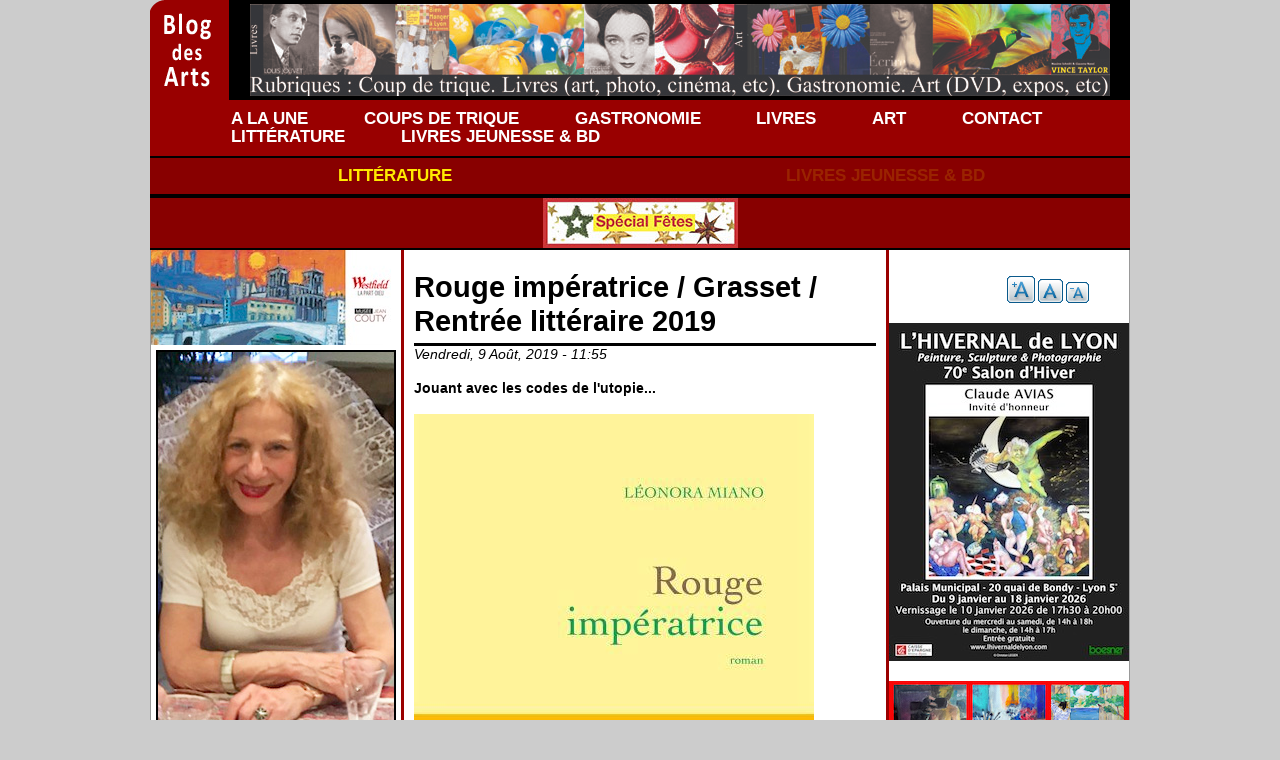

--- FILE ---
content_type: text/html; charset=utf-8
request_url: https://www.blog-des-arts.com/litterature/rouge-imperatrice-grasset-rentree-litteraire-2019
body_size: 5770
content:
<!DOCTYPE html PUBLIC "-//W3C//DTD XHTML 1.0 Strict//EN" "http://www.w3.org/TR/xhtml1/DTD/xhtml1-strict.dtd">
<html xmlns="http://www.w3.org/1999/xhtml" lang="fr" xml:lang="fr" dir="ltr">

<head>
<meta http-equiv="Content-Type" content="text/html; charset=utf-8" />
  <meta http-equiv="Content-Type" content="text/html; charset=utf-8" />
  <title>Rouge impératrice / Grasset / Rentrée littéraire 2019 | Blog des Arts</title>
  <link type="text/css" rel="stylesheet" media="all" href="/sites/default/files/css/css_139d8eac492fd4bfa53106c5fff78ed0.css" />
  <script type="text/javascript" src="/sites/default/files/js/js_f96813ad8e4d5e76bf9353a497e8a538.js"></script>
<script type="text/javascript">
<!--//--><![CDATA[//><!--
jQuery.extend(Drupal.settings, { "basePath": "\u002F", "lightbox2": { "rtl": "0", "file_path": "\u002F(\u005Cw\u005Cw\u002F)sites\u002Fdefault\u002Ffiles", "default_image": "\u002Fsites\u002Fall\u002Fmodules\u002Flightbox2\u002Fimages\u002Fbrokenimage.jpg", "border_size": 10, "font_color": "000", "box_color": "fff", "top_position": "", "overlay_opacity": "0.8", "overlay_color": "000", "disable_close_click": true, "resize_sequence": 0, "resize_speed": 400, "fade_in_speed": 400, "slide_down_speed": 600, "use_alt_layout": false, "disable_resize": false, "disable_zoom": false, "force_show_nav": false, "show_caption": true, "loop_items": false, "node_link_text": "View Image Details", "node_link_target": false, "image_count": "Image !current of !total", "video_count": "Video !current of !total", "page_count": "Page !current of !total", "lite_press_x_close": "press \u003Ca href=\u0022#\u0022 onclick=\u0022hideLightbox(); return FALSE;\u0022\u003E\u003Ckbd\u003Ex\u003C\u002Fkbd\u003E\u003C\u002Fa\u003E to close", "download_link_text": "", "enable_login": false, "enable_contact": false, "keys_close": "c x 27", "keys_previous": "p 37", "keys_next": "n 39", "keys_zoom": "z", "keys_play_pause": "32", "display_image_size": "original", "image_node_sizes": "()", "trigger_lightbox_classes": "", "trigger_lightbox_group_classes": "", "trigger_slideshow_classes": "", "trigger_lightframe_classes": "", "trigger_lightframe_group_classes": "", "custom_class_handler": 0, "custom_trigger_classes": "", "disable_for_gallery_lists": true, "disable_for_acidfree_gallery_lists": true, "enable_acidfree_videos": true, "slideshow_interval": 5000, "slideshow_automatic_start": true, "slideshow_automatic_exit": true, "show_play_pause": true, "pause_on_next_click": false, "pause_on_previous_click": true, "loop_slides": false, "iframe_width": 600, "iframe_height": 400, "iframe_border": 1, "enable_video": false }, "googleanalytics": { "trackOutbound": 1, "trackMailto": 1, "trackDownload": 1, "trackDownloadExtensions": "7z|aac|arc|arj|asf|asx|avi|bin|csv|doc(x|m)?|dot(x|m)?|exe|flv|gif|gz|gzip|hqx|jar|jpe?g|js|mp(2|3|4|e?g)|mov(ie)?|msi|msp|pdf|phps|png|ppt(x|m)?|pot(x|m)?|pps(x|m)?|ppam|sld(x|m)?|thmx|qtm?|ra(m|r)?|sea|sit|tar|tgz|torrent|txt|wav|wma|wmv|wpd|xls(x|m|b)?|xlt(x|m)|xlam|xml|z|zip" } });
//--><!]]>
</script>
<script type="text/javascript">
<!--//--><![CDATA[//><!--
var text_resize_scope = "content-inner";
    var text_resize_minimum = "12";
    var text_resize_maximum = "25";
    var text_resize_line_height_allow = 1;
    var text_resize_line_height_min = "16";
    var text_resize_line_height_max = "36";
//--><!]]>
</script>
<script type="text/javascript">
<!--//--><![CDATA[//><!--
window.google_analytics_uacct = "UA-21144101-3";
//--><!]]>
</script>
<script type="text/javascript">
<!--//--><![CDATA[//><!--
(function(i,s,o,g,r,a,m){i["GoogleAnalyticsObject"]=r;i[r]=i[r]||function(){(i[r].q=i[r].q||[]).push(arguments)},i[r].l=1*new Date();a=s.createElement(o),m=s.getElementsByTagName(o)[0];a.async=1;a.src=g;m.parentNode.insertBefore(a,m)})(window,document,"script","//www.google-analytics.com/analytics.js","ga");ga("create", "UA-21144101-3", { "cookieDomain": "auto" });ga("send", "pageview");
//--><!]]>
</script>
<script type="text/javascript">
<!--//--><![CDATA[//><!--
overMenuDefault = 'dynamic-persistent-menu-menu';
//--><!]]>
</script>
<script type="text/javascript">
<!--//--><![CDATA[//><!--
subMenuTimeout = 2000;
//--><!]]>
</script>
  <script type="text/javascript"> </script>
<script type="text/javascript">
<!--
function MM_preloadImages() { //v3.0
  var d=document; if(d.images){ if(!d.MM_p) d.MM_p=new Array();
    var i,j=d.MM_p.length,a=MM_preloadImages.arguments; for(i=0; i<a.length; i++)
    if (a[i].indexOf("#")!=0){ d.MM_p[j]=new Image; d.MM_p[j++].src=a[i];}}
}

function MM_swapImgRestore() { //v3.0
  var i,x,a=document.MM_sr; for(i=0;a&&i<a.length&&(x=a[i])&&x.oSrc;i++) x.src=x.oSrc;
}

function MM_findObj(n, d) { //v4.01
  var p,i,x;  if(!d) d=document; if((p=n.indexOf("?"))>0&&parent.frames.length) {
    d=parent.frames[n.substring(p+1)].document; n=n.substring(0,p);}
  if(!(x=d[n])&&d.all) x=d.all[n]; for (i=0;!x&&i<d.forms.length;i++) x=d.forms[i][n];
  for(i=0;!x&&d.layers&&i<d.layers.length;i++) x=MM_findObj(n,d.layers[i].document);
  if(!x && d.getElementById) x=d.getElementById(n); return x;
}

function MM_swapImage() { //v3.0
  var i,j=0,x,a=MM_swapImage.arguments; document.MM_sr=new Array; for(i=0;i<(a.length-2);i+=3)
   if ((x=MM_findObj(a[i]))!=null){document.MM_sr[j++]=x; if(!x.oSrc) x.oSrc=x.src; x.src=a[i+2];}
}
function MM_nbGroup(event, grpName) { //v6.0
  var i,img,nbArr,args=MM_nbGroup.arguments;
  if (event == "init" && args.length > 2) {
    if ((img = MM_findObj(args[2])) != null && !img.MM_init) {
      img.MM_init = true; img.MM_up = args[3]; img.MM_dn = img.src;
      if ((nbArr = document[grpName]) == null) nbArr = document[grpName] = new Array();
      nbArr[nbArr.length] = img;
      for (i=4; i < args.length-1; i+=2) if ((img = MM_findObj(args[i])) != null) {
        if (!img.MM_up) img.MM_up = img.src;
        img.src = img.MM_dn = args[i+1];
        nbArr[nbArr.length] = img;
    } }
  } else if (event == "over") {
    document.MM_nbOver = nbArr = new Array();
    for (i=1; i < args.length-1; i+=3) if ((img = MM_findObj(args[i])) != null) {
      if (!img.MM_up) img.MM_up = img.src;
      img.src = (img.MM_dn && args[i+2]) ? args[i+2] : ((args[i+1])? args[i+1] : img.MM_up);
      nbArr[nbArr.length] = img;
    }
  } else if (event == "out" ) {
    for (i=0; i < document.MM_nbOver.length; i++) {
      img = document.MM_nbOver[i]; img.src = (img.MM_dn) ? img.MM_dn : img.MM_up; }
  } else if (event == "down") {
    nbArr = document[grpName];
    if (nbArr)
      for (i=0; i < nbArr.length; i++) { img=nbArr[i]; img.src = img.MM_up; img.MM_dn = 0; }
    document[grpName] = nbArr = new Array();
    for (i=2; i < args.length-1; i+=2) if ((img = MM_findObj(args[i])) != null) {
      if (!img.MM_up) img.MM_up = img.src;
      img.src = img.MM_dn = (args[i+1])? args[i+1] : img.MM_up;
      nbArr[nbArr.length] = img;
  } }
}
//-->
</script>
<style>
body {
background-color: #ccc;
}
</style>
</head>
<body>
<table border="0" cellpadding="0" cellspacing="0" id="header">
  <tr>
    <td id="logo">
      <a href="/" title="Accueil"><img src="/sites/default/files/logo-blog-des-arts.png" alt="Accueil" /></a>                </td>
    <td id="menu">
                      </td>
  </tr>
  <tr>
    <td colspan="2" valign="top"><div class="block block-ad" id="block-ad-5">
    <div class="content">
<div class="advertisement group-tids-5" id="group-id-tids-5"><script type='text/javascript' src='https://www.blog-des-arts.com/sites/all/modules/ad/serve.php?q=1&amp;t=5&amp;u=node%2F6781&amp;l=litterature%2Frouge-imperatrice-grasset-rentree-litteraire-2019'></script></div>
</div>
</div>
<div class="block block-dynamic_persistent_menu" id="block-dynamic_persistent_menu-0">
    <div class="content"><ul class="dynamic-persistent-menu-menu"><li class=" dynamic-persistent-menu-menu-item" id="dynamic-persistent-menu-menu332"><a href="/">A LA UNE</a></li>
<li class=" dynamic-persistent-menu-menu-item" id="dynamic-persistent-menu-menu306"><a href="/coups-de-trique" title="COUPS DE TRIQUE">COUPS DE TRIQUE</a></li>
<li class=" dynamic-persistent-menu-menu-item" id="dynamic-persistent-menu-menu307"><a href="/gastronomie" title="GASTRONOMIE">GASTRONOMIE</a></li>
<li class=" dynamic-persistent-menu-menu-item" id="dynamic-persistent-menu-menu333"><a href="/livres" title="LIVRES">LIVRES</a></li>
<li class=" dynamic-persistent-menu-menu-item" id="dynamic-persistent-menu-menu308"><a href="/art" title="ART">ART</a></li>
<li class=" dynamic-persistent-menu-menu-item" id="dynamic-persistent-menu-menu309"><a href="/contact">CONTACT</a></li>
<li class=" dynamic-persistent-menu-menu-item" id="dynamic-persistent-menu-menu540"><a href="/litterature" title=" LITTÉRATURE"> LITTÉRATURE</a></li>
<li class=" dynamic-persistent-menu-menu-item" id="dynamic-persistent-menu-menu541"><a href="/livres-jeunesse-bd" title="LIVRES JEUNESSE &amp; BD">LIVRES JEUNESSE &amp; BD</a></li>
</ul></div>
</div>
<div class="block block-block" id="block-block-9">
    <div class="content"><table style="height: 40px; width: 100%;" border="0" cellspacing="0">
<tbody>
<tr>
<td style="background-color: #880000; border-top-width: 2px; border-top-style: solid; border-bottom-width: 2px; border-bottom-style: solid;" width="50%" align="center" valign="middle"><a href="http://www.blog-des-arts.com/litterature" title="LITTÉRATURE" class="cligno" style="color: #ffea00; font-size: 1.2em;">LITTÉRATURE</a></td>
<td style="background-color: #880000; border-top-width: 2px; border-top-style: solid; border-bottom-width: 2px; border-bottom-style: solid;" width="50%" align="center" valign="middle"><a href="http://www.blog-des-arts.com/livres-jeunesse-bd" title="Livres jeunesse &amp; BD" class="blink-image" style="color: #ffea00; font-size: 1.2em;">LIVRES JEUNESSE &amp; BD</a></td>
</tr>
</tbody>
</table>
</div>
</div>
<div class="block block-block" id="block-block-7">
    <div class="content"><table style="height: 40px; width: 100%;" border="0" cellspacing="0">
<tbody>
<tr>
<td style="background-color: #880000; border-top-width: 2px; border-top-style: solid; border-bottom-width: 2px; border-bottom-style: solid;" align="center" valign="middle"><a href="http://www.blog-des-arts.com/special-fetes" title="FÊTES" style="color: #ffea00;"><img src="/sites/default/files/images/special-fetes.jpg" alt="Spécial Fêtes" title="Spécial Fêtes" width="195" height="50" /></a></td>
</tr>
</tbody>
</table>
</div>
</div>
</td>
  </tr>
</table>

<table border="0" cellpadding="0" cellspacing="0" id="content">
  <tr>
    <td id="sidebar-left"><div class="block block-ad" id="block-ad-6">
    <div class="content">
<div class="advertisement group-tids-6" id="group-id-tids-6"><script type='text/javascript' src='https://www.blog-des-arts.com/sites/all/modules/ad/serve.php?q=1&amp;t=6&amp;u=node%2F6781&amp;l=litterature%2Frouge-imperatrice-grasset-rentree-litteraire-2019'></script></div>
</div>
</div>
<div class="block block-block" id="block-block-10">
    <div class="content"><div style="padding: 5px;"><img src="/sites/default/files/images/martigny-edito-blog.jpg" alt="Paule Martigny" width="240" height="388" /></div>
<div style="padding: 5px;"><strong>La passion de l'art et de la culture toujours aussi ardente</strong><br /><strong><span style="color: #993300;">par Paule Martigny</span></strong></div>
<div style="padding: 5px; font-size: 12px; line-height: 13px">Alain Vollerin est désormais un être céleste. Son œuvre et son esprit lui survivent, dont ce blog créé avec moi-même en 2011. L'aventure perdure, mais sans ses décapants Coups de Trique. Ils étaient sa signature. Celle d'un esprit libre et clivant : « l’insolence en réponse à l’indolence ». Son édito est archivé et consultable dans la rubrique Coups de Trique.<br />Continuez à lire blog-des-arts.com où des articles sont régulièrement publiés dans les rubriques Livres, Art, Littérature, Livres jeunesse, BD, Gastronomie et Spécial Fêtes. L'action culturelle et artistique de Mémoire des Arts est toujours engagée dans l’esprit de transmission. Un autre style, mais une même volonté de partage des connaissances. Moins au vitriol, mais espérons le, toujours avec pertinence et dans un souci d’indépendance.<br />A Lyon, la galerie, 124 rue de Sèze, présente des œuvres de peintres lyonnais de la deuxième moitié du XXe et du XXIe siècle, ainsi que la collection des livres d'art écrits par Alain Vollerin et édités par Mémoire des Arts.<br />N’hésitez pas à consulter l<a href="https://www.memoire-des-arts.com/">e catalogue des éditions Mémoire des Arts sur memoire-des-arts.com</a></div>
<div id="_mcePaste" style="position: absolute; left: -10000px; top: 350px; width: 1px; height: 1px; overflow: hidden;">
<pre>à nous dire</pre></div>
</div>
</div>
<div class="block block-ad" id="block-ad-9">
    <div class="content">
<div class="advertisement group-tids-9" id="group-id-tids-9"><script type='text/javascript' src='https://www.blog-des-arts.com/sites/all/modules/ad/serve.php?q=1&amp;t=9&amp;u=node%2F6781&amp;l=litterature%2Frouge-imperatrice-grasset-rentree-litteraire-2019'></script></div>
</div>
</div>
</td>    <td valign="top" class="rootmain">
            <div id="main">
                <h1 class="title">Rouge impératrice / Grasset / Rentrée littéraire 2019</h1>
                <div class="tabs"></div>
                        <div class="content-inner">  <div class="node">
            <span class="submitted"></span>
    <div class="taxonomy"></div>
    <div class="content"><div class="field field-type-text field-field-date">
  <div class="field-items">
      <div class="field-item"><i><span class="date-display-single">Vendredi, 9 Août, 2019 - 11:55</span></i></div>
  </div>
</div>
<br />
<div class="field field-type-text field-field-accroche">
  <div class="field-items">
      <div class="field-item"><b>Jouant avec les codes de l&#039;utopie...</b></div>
  </div>
</div>
<br />
<div class="field field-type-filefield field-field-photo">
  <div class="field-items">
      <div class="field-item"><img src="https://www.blog-des-arts.com/sites/default/files/imagecache/photo/photos/rouge-imperatrice.jpg" alt="" title="" width="400" height="589" class="imagecache imagecache-photo imagecache-default imagecache-photo_default"/></div><div style="color: #444444">
</div>
  </div>
</div>

<div class="field field-type-text field-field-article">
  <div class="field-items">
      <div class="field-item"><p>L'auteur, Léonora Miano, née en 1973, au Cameroun, vit en France, depuis 1991. Elle a écrit neuf romans, et obtenu, en 2006, le prix Goncourt des lycéens, puis, le prix Fémina, en 2013. Il est imposible de suivre l'évolution des nombreux protagonistes, sans le recours à un abondant glossaire, empruntant à des langues africaines diverses, ce qui ne facilite pas la lecture. Jouant avec les codes de l'utopie et les techniques narratives de la série, cette vaste fresque poétique et politique, d'une ampleur et d'une ambition rares, opère un renversement ironique, animée par de nombreuses scènes érotiques intenses, complétée par l'obsession nationaliste et le malaise des minorités mis en scène dans un environnement panafricain. Une manière sans concession d'envisager l'évolution du monde africain, dans les décennies à venir. Une lecture recommandée. Broché. 605 p. Format&nbsp;: 20,5 x 14 cm. 24€. Chez le même éditeur : A la demande d'un tiers / Grasset La folie n'est pas donnée à tout le monde... Mathilde Forget, compositrice et interprète, signe ici, son premier roman. Elle parvient à nous détourner du réel, à modifier l'ordre de nos frontières, à bouleverser nos limites. Un décalage indéniable. Broché. 154 p. Format&nbsp;: 20,5 x 13 cm. 16€. Romans en librairie le 21 août 2019. Alain Vollerin</p>
</div>
  </div>
</div>
</div>
      </div>
</div>
              </div>
    </td>
    <td id="sidebar-right">
      <div class="block block-text_resize" id="block-text_resize-0">
    <div class="content"><a href="javascript:;" class="changer" id="text_resize_decrease"><sup>-</sup>A</a> <a href="javascript:;" class="changer" id="text_resize_reset">A</a> <a href="javascript:;" class="changer" id="text_resize_increase"><sup>+</sup>A</a><div id="text_resize_clear"></div></div>
</div>
<div class="block block-ad" id="block-ad-7">
    <div class="content">
<div class="advertisement group-tids-7" id="group-id-tids-7"><script type='text/javascript' src='https://www.blog-des-arts.com/sites/all/modules/ad/serve.php?q=1&amp;t=7&amp;u=node%2F6781&amp;l=litterature%2Frouge-imperatrice-grasset-rentree-litteraire-2019'></script></div>
</div>
</div>
<div class="block block-ad" id="block-ad-8">
    <div class="content">
<div class="advertisement group-tids-8" id="group-id-tids-8"><script type='text/javascript' src='https://www.blog-des-arts.com/sites/all/modules/ad/serve.php?q=1&amp;t=8&amp;u=node%2F6781&amp;l=litterature%2Frouge-imperatrice-grasset-rentree-litteraire-2019'></script></div>
</div>
</div>
<div class="block block-ad" id="block-ad-10">
    <div class="content">
<div class="advertisement group-tids-10" id="group-id-tids-10"><script type='text/javascript' src='https://www.blog-des-arts.com/sites/all/modules/ad/serve.php?q=1&amp;t=10&amp;u=node%2F6781&amp;l=litterature%2Frouge-imperatrice-grasset-rentree-litteraire-2019'></script></div>
</div>
</div>
<div class="block block-ad" id="block-ad-15">
    <div class="content">
<div class="advertisement group-tids-15" id="group-id-tids-15"><script type='text/javascript' src='https://www.blog-des-arts.com/sites/all/modules/ad/serve.php?q=1&amp;t=15&amp;u=node%2F6781&amp;l=litterature%2Frouge-imperatrice-grasset-rentree-litteraire-2019'></script></div>
</div>
</div>
<div class="block block-ad" id="block-ad-16">
    <div class="content">
<div class="advertisement group-tids-16" id="group-id-tids-16"><script type='text/javascript' src='https://www.blog-des-arts.com/sites/all/modules/ad/serve.php?q=1&amp;t=16&amp;u=node%2F6781&amp;l=litterature%2Frouge-imperatrice-grasset-rentree-litteraire-2019'></script></div>
</div>
</div>
    </td>  </tr>
</table>

<div id="footer">
    <div class="block block-block" id="block-block-1">
    <div class="content"><p style="text-align: center;">Copyright © 2011 - 2023 Mémoire des Arts - Le blog</p>
<p style="font-size: 10px; color: #666666; text-align: center;">Powered by Heliovista - <a href="http://www.heliovista.com/internet" target="_blank" title="Création Blog" style="color: #666666; font-size: 10px;">Création Blog</a></p>
</div>
</div>
</div>
</body>
</html>


--- FILE ---
content_type: application/x-javascript; charset=utf-8
request_url: https://www.blog-des-arts.com/sites/all/modules/ad/serve.php?q=1&t=7&u=node%2F6781&l=litterature%2Frouge-imperatrice-grasset-rentree-litteraire-2019
body_size: 114
content:
document.write('\x3cdiv class=\"image-advertisement\" id=\"ad-10492\"\x3e\x3cimg src=\"https://www.blog-des-arts.com/sites/default/files/affiche_a2_2026_-_copie.jpg\" alt=\"\" title=\"\" width=\"240\" height=\"338\" /\x3e\x3c/div\x3e');

--- FILE ---
content_type: application/x-javascript; charset=utf-8
request_url: https://www.blog-des-arts.com/sites/all/modules/ad/serve.php?q=1&t=15&u=node%2F6781&l=litterature%2Frouge-imperatrice-grasset-rentree-litteraire-2019
body_size: -5
content:
document.write('\x3c!-- No active ads were found in t15 --\x3e');

--- FILE ---
content_type: application/x-javascript; charset=utf-8
request_url: https://www.blog-des-arts.com/sites/all/modules/ad/serve.php?q=1&t=9&u=node%2F6781&l=litterature%2Frouge-imperatrice-grasset-rentree-litteraire-2019
body_size: 127
content:
document.write('\x3cdiv class=\"image-advertisement\" id=\"ad-10452\"\x3e\x3cimg src=\"https://www.blog-des-arts.com/sites/default/files/livret_ecrivaines_pour_envoi-avec_compression_glissees_2_-_copie.jpg\" alt=\"\" title=\"\" width=\"240\" height=\"484\" /\x3e\x3c/div\x3e');

--- FILE ---
content_type: text/plain
request_url: https://www.google-analytics.com/j/collect?v=1&_v=j102&a=190125456&t=pageview&_s=1&dl=https%3A%2F%2Fwww.blog-des-arts.com%2Flitterature%2Frouge-imperatrice-grasset-rentree-litteraire-2019&ul=en-us%40posix&dt=Rouge%20imp%C3%A9ratrice%20%2F%20Grasset%20%2F%20Rentr%C3%A9e%20litt%C3%A9raire%202019%20%7C%20Blog%20des%20Arts&sr=1280x720&vp=1280x720&_u=IEBAAEABAAAAACAAI~&jid=494916451&gjid=1643814127&cid=1618447672.1768778482&tid=UA-21144101-3&_gid=587316073.1768778482&_r=1&_slc=1&z=2002485103
body_size: -452
content:
2,cG-SVVKVL1ZNG

--- FILE ---
content_type: application/x-javascript; charset=utf-8
request_url: https://www.blog-des-arts.com/sites/all/modules/ad/serve.php?q=1&t=8&u=node%2F6781&l=litterature%2Frouge-imperatrice-grasset-rentree-litteraire-2019
body_size: 101
content:
document.write('\x3cdiv class=\"image-advertisement\" id=\"ad-10502\"\x3e\x3cimg src=\"https://www.blog-des-arts.com/sites/default/files/affiche_mda_rouge_-_copie_1.jpeg\" alt=\"\" title=\"\" width=\"240\" height=\"339\" /\x3e\x3c/div\x3e');

--- FILE ---
content_type: application/x-javascript; charset=utf-8
request_url: https://www.blog-des-arts.com/sites/all/modules/ad/serve.php?q=1&t=10&u=node%2F6781&l=litterature%2Frouge-imperatrice-grasset-rentree-litteraire-2019
body_size: 108
content:
document.write('\x3cdiv class=\"image-advertisement\" id=\"ad-10484\"\x3e\x3cimg src=\"https://www.blog-des-arts.com/sites/default/files/vernissage_mon_musee.jpg\" alt=\"\" title=\"\" width=\"240\" height=\"339\" /\x3e\x3c/div\x3e');

--- FILE ---
content_type: application/x-javascript; charset=utf-8
request_url: https://www.blog-des-arts.com/sites/all/modules/ad/serve.php?q=1&t=6&u=node%2F6781&l=litterature%2Frouge-imperatrice-grasset-rentree-litteraire-2019
body_size: 96
content:
document.write('\x3cdiv class=\"image-advertisement\" id=\"ad-10506\"\x3e\x3cimg src=\"https://www.blog-des-arts.com/sites/default/files/wlpd25_ip_jean_couty-3.jpg\" alt=\"\" title=\"\" width=\"240\" height=\"95\" /\x3e\x3c/div\x3e');

--- FILE ---
content_type: application/x-javascript; charset=utf-8
request_url: https://www.blog-des-arts.com/sites/all/modules/ad/serve.php?q=1&t=16&u=node%2F6781&l=litterature%2Frouge-imperatrice-grasset-rentree-litteraire-2019
body_size: 113
content:
document.write('\x3cdiv class=\"image-advertisement\" id=\"ad-10419\"\x3e\x3cimg src=\"https://www.blog-des-arts.com/sites/default/files/aff_40x60_couty_expo_lyon_hd.jpg\" alt=\"\" title=\"\" width=\"240\" height=\"361\" /\x3e\x3c/div\x3e');

--- FILE ---
content_type: application/x-javascript; charset=utf-8
request_url: https://www.blog-des-arts.com/sites/all/modules/ad/serve.php?q=1&t=5&u=node%2F6781&l=litterature%2Frouge-imperatrice-grasset-rentree-litteraire-2019
body_size: 187
content:
document.write('\x3cdiv class=\"image-advertisement\" id=\"ad-2301\"\x3e\x3cimg src=\"https://www.blog-des-arts.com/sites/default/files/bandeau_fevrier_2015.jpg\" alt=\"\" title=\"\" width=\"860\" height=\"92\" /\x3e\x3c/div\x3e');